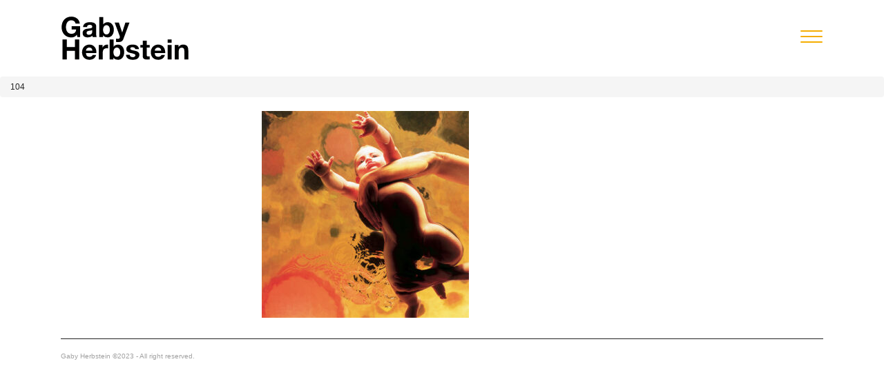

--- FILE ---
content_type: text/html; charset=UTF-8
request_url: https://www.gabyherbstein.com/publications/gaby-herbstein-fundacion-huesped-ninos/104-2/
body_size: 7321
content:
<!doctype html>
<html lang="en">
  <head>
    <!-- Required meta tags -->
    <meta charset="utf-8">
    <meta http-equiv="X-UA-Compatible" content="IE=edge">
    <meta name="viewport" content="width=device-width, initial-scale=1, minimum-scale=1, maximum-scale=1" />
    <meta name="author" content="Gaby Herbstein">
    <link rel="shortcut icon" href="https://www.gabyherbstein.com/wp-content/themes/photography/favicon-gh.jpg" type="image/x-icon">


    <link rel="stylesheet" href="https://stackpath.bootstrapcdn.com/bootstrap/3.4.1/css/bootstrap.min.css">
    <link href="https://cdnjs.cloudflare.com/ajax/libs/animate.css/4.0.0/animate.min.css" rel="stylesheet">
    <!--link rel="stylesheet" href="https://use.fontawesome.com/releases/v5.7.2/css/all.css"-->
	<link href="https://www.gabyherbstein.com/wp-content/themes/photography/fonts/fontawesome-free-5.15.4-web/css/all.css" rel="stylesheet">
    <link rel="stylesheet" href="https://cdnjs.cloudflare.com/ajax/libs/OwlCarousel2/2.3.4/assets/owl.carousel.min.css">
    <link rel="stylesheet" href="https://cdnjs.cloudflare.com/ajax/libs/OwlCarousel2/2.3.4/assets/owl.theme.default.min.css">
    <link rel="stylesheet" href="https://www.gabyherbstein.com/wp-content/themes/photography/css/vegas.css">

    <link rel="stylesheet" href="https://www.gabyherbstein.com/wp-content/themes/photography/style.css" type="text/css" media="screen" />

    <link rel="stylesheet" href="https://www.gabyherbstein.com/wp-content/themes/photography/css/lightbox.css" type="text/css" media="screen" />
    <link rel="stylesheet" href="https://www.gabyherbstein.com/wp-content/themes/photography/css/items.css" type="text/css" media="screen" />

    <title>
      104  @  Gaby Herbstein  </title>
  <meta name='robots' content='max-image-preview:large' />
	<style>img:is([sizes="auto" i], [sizes^="auto," i]) { contain-intrinsic-size: 3000px 1500px }</style>
	<link rel="alternate" type="application/rss+xml" title="Gaby Herbstein &raquo; Comentario 104 del feed" href="https://www.gabyherbstein.com/publications/gaby-herbstein-fundacion-huesped-ninos/104-2/feed/" />
<script type="text/javascript">
/* <![CDATA[ */
window._wpemojiSettings = {"baseUrl":"https:\/\/s.w.org\/images\/core\/emoji\/16.0.1\/72x72\/","ext":".png","svgUrl":"https:\/\/s.w.org\/images\/core\/emoji\/16.0.1\/svg\/","svgExt":".svg","source":{"concatemoji":"https:\/\/www.gabyherbstein.com\/wp-includes\/js\/wp-emoji-release.min.js?ver=6.8.3"}};
/*! This file is auto-generated */
!function(s,n){var o,i,e;function c(e){try{var t={supportTests:e,timestamp:(new Date).valueOf()};sessionStorage.setItem(o,JSON.stringify(t))}catch(e){}}function p(e,t,n){e.clearRect(0,0,e.canvas.width,e.canvas.height),e.fillText(t,0,0);var t=new Uint32Array(e.getImageData(0,0,e.canvas.width,e.canvas.height).data),a=(e.clearRect(0,0,e.canvas.width,e.canvas.height),e.fillText(n,0,0),new Uint32Array(e.getImageData(0,0,e.canvas.width,e.canvas.height).data));return t.every(function(e,t){return e===a[t]})}function u(e,t){e.clearRect(0,0,e.canvas.width,e.canvas.height),e.fillText(t,0,0);for(var n=e.getImageData(16,16,1,1),a=0;a<n.data.length;a++)if(0!==n.data[a])return!1;return!0}function f(e,t,n,a){switch(t){case"flag":return n(e,"\ud83c\udff3\ufe0f\u200d\u26a7\ufe0f","\ud83c\udff3\ufe0f\u200b\u26a7\ufe0f")?!1:!n(e,"\ud83c\udde8\ud83c\uddf6","\ud83c\udde8\u200b\ud83c\uddf6")&&!n(e,"\ud83c\udff4\udb40\udc67\udb40\udc62\udb40\udc65\udb40\udc6e\udb40\udc67\udb40\udc7f","\ud83c\udff4\u200b\udb40\udc67\u200b\udb40\udc62\u200b\udb40\udc65\u200b\udb40\udc6e\u200b\udb40\udc67\u200b\udb40\udc7f");case"emoji":return!a(e,"\ud83e\udedf")}return!1}function g(e,t,n,a){var r="undefined"!=typeof WorkerGlobalScope&&self instanceof WorkerGlobalScope?new OffscreenCanvas(300,150):s.createElement("canvas"),o=r.getContext("2d",{willReadFrequently:!0}),i=(o.textBaseline="top",o.font="600 32px Arial",{});return e.forEach(function(e){i[e]=t(o,e,n,a)}),i}function t(e){var t=s.createElement("script");t.src=e,t.defer=!0,s.head.appendChild(t)}"undefined"!=typeof Promise&&(o="wpEmojiSettingsSupports",i=["flag","emoji"],n.supports={everything:!0,everythingExceptFlag:!0},e=new Promise(function(e){s.addEventListener("DOMContentLoaded",e,{once:!0})}),new Promise(function(t){var n=function(){try{var e=JSON.parse(sessionStorage.getItem(o));if("object"==typeof e&&"number"==typeof e.timestamp&&(new Date).valueOf()<e.timestamp+604800&&"object"==typeof e.supportTests)return e.supportTests}catch(e){}return null}();if(!n){if("undefined"!=typeof Worker&&"undefined"!=typeof OffscreenCanvas&&"undefined"!=typeof URL&&URL.createObjectURL&&"undefined"!=typeof Blob)try{var e="postMessage("+g.toString()+"("+[JSON.stringify(i),f.toString(),p.toString(),u.toString()].join(",")+"));",a=new Blob([e],{type:"text/javascript"}),r=new Worker(URL.createObjectURL(a),{name:"wpTestEmojiSupports"});return void(r.onmessage=function(e){c(n=e.data),r.terminate(),t(n)})}catch(e){}c(n=g(i,f,p,u))}t(n)}).then(function(e){for(var t in e)n.supports[t]=e[t],n.supports.everything=n.supports.everything&&n.supports[t],"flag"!==t&&(n.supports.everythingExceptFlag=n.supports.everythingExceptFlag&&n.supports[t]);n.supports.everythingExceptFlag=n.supports.everythingExceptFlag&&!n.supports.flag,n.DOMReady=!1,n.readyCallback=function(){n.DOMReady=!0}}).then(function(){return e}).then(function(){var e;n.supports.everything||(n.readyCallback(),(e=n.source||{}).concatemoji?t(e.concatemoji):e.wpemoji&&e.twemoji&&(t(e.twemoji),t(e.wpemoji)))}))}((window,document),window._wpemojiSettings);
/* ]]> */
</script>
<style id='wp-emoji-styles-inline-css' type='text/css'>

	img.wp-smiley, img.emoji {
		display: inline !important;
		border: none !important;
		box-shadow: none !important;
		height: 1em !important;
		width: 1em !important;
		margin: 0 0.07em !important;
		vertical-align: -0.1em !important;
		background: none !important;
		padding: 0 !important;
	}
</style>
<link rel='stylesheet' id='wp-block-library-css' href='https://www.gabyherbstein.com/wp-includes/css/dist/block-library/style.min.css?ver=6.8.3' type='text/css' media='all' />
<style id='classic-theme-styles-inline-css' type='text/css'>
/*! This file is auto-generated */
.wp-block-button__link{color:#fff;background-color:#32373c;border-radius:9999px;box-shadow:none;text-decoration:none;padding:calc(.667em + 2px) calc(1.333em + 2px);font-size:1.125em}.wp-block-file__button{background:#32373c;color:#fff;text-decoration:none}
</style>
<style id='global-styles-inline-css' type='text/css'>
:root{--wp--preset--aspect-ratio--square: 1;--wp--preset--aspect-ratio--4-3: 4/3;--wp--preset--aspect-ratio--3-4: 3/4;--wp--preset--aspect-ratio--3-2: 3/2;--wp--preset--aspect-ratio--2-3: 2/3;--wp--preset--aspect-ratio--16-9: 16/9;--wp--preset--aspect-ratio--9-16: 9/16;--wp--preset--color--black: #000000;--wp--preset--color--cyan-bluish-gray: #abb8c3;--wp--preset--color--white: #ffffff;--wp--preset--color--pale-pink: #f78da7;--wp--preset--color--vivid-red: #cf2e2e;--wp--preset--color--luminous-vivid-orange: #ff6900;--wp--preset--color--luminous-vivid-amber: #fcb900;--wp--preset--color--light-green-cyan: #7bdcb5;--wp--preset--color--vivid-green-cyan: #00d084;--wp--preset--color--pale-cyan-blue: #8ed1fc;--wp--preset--color--vivid-cyan-blue: #0693e3;--wp--preset--color--vivid-purple: #9b51e0;--wp--preset--gradient--vivid-cyan-blue-to-vivid-purple: linear-gradient(135deg,rgba(6,147,227,1) 0%,rgb(155,81,224) 100%);--wp--preset--gradient--light-green-cyan-to-vivid-green-cyan: linear-gradient(135deg,rgb(122,220,180) 0%,rgb(0,208,130) 100%);--wp--preset--gradient--luminous-vivid-amber-to-luminous-vivid-orange: linear-gradient(135deg,rgba(252,185,0,1) 0%,rgba(255,105,0,1) 100%);--wp--preset--gradient--luminous-vivid-orange-to-vivid-red: linear-gradient(135deg,rgba(255,105,0,1) 0%,rgb(207,46,46) 100%);--wp--preset--gradient--very-light-gray-to-cyan-bluish-gray: linear-gradient(135deg,rgb(238,238,238) 0%,rgb(169,184,195) 100%);--wp--preset--gradient--cool-to-warm-spectrum: linear-gradient(135deg,rgb(74,234,220) 0%,rgb(151,120,209) 20%,rgb(207,42,186) 40%,rgb(238,44,130) 60%,rgb(251,105,98) 80%,rgb(254,248,76) 100%);--wp--preset--gradient--blush-light-purple: linear-gradient(135deg,rgb(255,206,236) 0%,rgb(152,150,240) 100%);--wp--preset--gradient--blush-bordeaux: linear-gradient(135deg,rgb(254,205,165) 0%,rgb(254,45,45) 50%,rgb(107,0,62) 100%);--wp--preset--gradient--luminous-dusk: linear-gradient(135deg,rgb(255,203,112) 0%,rgb(199,81,192) 50%,rgb(65,88,208) 100%);--wp--preset--gradient--pale-ocean: linear-gradient(135deg,rgb(255,245,203) 0%,rgb(182,227,212) 50%,rgb(51,167,181) 100%);--wp--preset--gradient--electric-grass: linear-gradient(135deg,rgb(202,248,128) 0%,rgb(113,206,126) 100%);--wp--preset--gradient--midnight: linear-gradient(135deg,rgb(2,3,129) 0%,rgb(40,116,252) 100%);--wp--preset--font-size--small: 13px;--wp--preset--font-size--medium: 20px;--wp--preset--font-size--large: 36px;--wp--preset--font-size--x-large: 42px;--wp--preset--spacing--20: 0.44rem;--wp--preset--spacing--30: 0.67rem;--wp--preset--spacing--40: 1rem;--wp--preset--spacing--50: 1.5rem;--wp--preset--spacing--60: 2.25rem;--wp--preset--spacing--70: 3.38rem;--wp--preset--spacing--80: 5.06rem;--wp--preset--shadow--natural: 6px 6px 9px rgba(0, 0, 0, 0.2);--wp--preset--shadow--deep: 12px 12px 50px rgba(0, 0, 0, 0.4);--wp--preset--shadow--sharp: 6px 6px 0px rgba(0, 0, 0, 0.2);--wp--preset--shadow--outlined: 6px 6px 0px -3px rgba(255, 255, 255, 1), 6px 6px rgba(0, 0, 0, 1);--wp--preset--shadow--crisp: 6px 6px 0px rgba(0, 0, 0, 1);}:where(.is-layout-flex){gap: 0.5em;}:where(.is-layout-grid){gap: 0.5em;}body .is-layout-flex{display: flex;}.is-layout-flex{flex-wrap: wrap;align-items: center;}.is-layout-flex > :is(*, div){margin: 0;}body .is-layout-grid{display: grid;}.is-layout-grid > :is(*, div){margin: 0;}:where(.wp-block-columns.is-layout-flex){gap: 2em;}:where(.wp-block-columns.is-layout-grid){gap: 2em;}:where(.wp-block-post-template.is-layout-flex){gap: 1.25em;}:where(.wp-block-post-template.is-layout-grid){gap: 1.25em;}.has-black-color{color: var(--wp--preset--color--black) !important;}.has-cyan-bluish-gray-color{color: var(--wp--preset--color--cyan-bluish-gray) !important;}.has-white-color{color: var(--wp--preset--color--white) !important;}.has-pale-pink-color{color: var(--wp--preset--color--pale-pink) !important;}.has-vivid-red-color{color: var(--wp--preset--color--vivid-red) !important;}.has-luminous-vivid-orange-color{color: var(--wp--preset--color--luminous-vivid-orange) !important;}.has-luminous-vivid-amber-color{color: var(--wp--preset--color--luminous-vivid-amber) !important;}.has-light-green-cyan-color{color: var(--wp--preset--color--light-green-cyan) !important;}.has-vivid-green-cyan-color{color: var(--wp--preset--color--vivid-green-cyan) !important;}.has-pale-cyan-blue-color{color: var(--wp--preset--color--pale-cyan-blue) !important;}.has-vivid-cyan-blue-color{color: var(--wp--preset--color--vivid-cyan-blue) !important;}.has-vivid-purple-color{color: var(--wp--preset--color--vivid-purple) !important;}.has-black-background-color{background-color: var(--wp--preset--color--black) !important;}.has-cyan-bluish-gray-background-color{background-color: var(--wp--preset--color--cyan-bluish-gray) !important;}.has-white-background-color{background-color: var(--wp--preset--color--white) !important;}.has-pale-pink-background-color{background-color: var(--wp--preset--color--pale-pink) !important;}.has-vivid-red-background-color{background-color: var(--wp--preset--color--vivid-red) !important;}.has-luminous-vivid-orange-background-color{background-color: var(--wp--preset--color--luminous-vivid-orange) !important;}.has-luminous-vivid-amber-background-color{background-color: var(--wp--preset--color--luminous-vivid-amber) !important;}.has-light-green-cyan-background-color{background-color: var(--wp--preset--color--light-green-cyan) !important;}.has-vivid-green-cyan-background-color{background-color: var(--wp--preset--color--vivid-green-cyan) !important;}.has-pale-cyan-blue-background-color{background-color: var(--wp--preset--color--pale-cyan-blue) !important;}.has-vivid-cyan-blue-background-color{background-color: var(--wp--preset--color--vivid-cyan-blue) !important;}.has-vivid-purple-background-color{background-color: var(--wp--preset--color--vivid-purple) !important;}.has-black-border-color{border-color: var(--wp--preset--color--black) !important;}.has-cyan-bluish-gray-border-color{border-color: var(--wp--preset--color--cyan-bluish-gray) !important;}.has-white-border-color{border-color: var(--wp--preset--color--white) !important;}.has-pale-pink-border-color{border-color: var(--wp--preset--color--pale-pink) !important;}.has-vivid-red-border-color{border-color: var(--wp--preset--color--vivid-red) !important;}.has-luminous-vivid-orange-border-color{border-color: var(--wp--preset--color--luminous-vivid-orange) !important;}.has-luminous-vivid-amber-border-color{border-color: var(--wp--preset--color--luminous-vivid-amber) !important;}.has-light-green-cyan-border-color{border-color: var(--wp--preset--color--light-green-cyan) !important;}.has-vivid-green-cyan-border-color{border-color: var(--wp--preset--color--vivid-green-cyan) !important;}.has-pale-cyan-blue-border-color{border-color: var(--wp--preset--color--pale-cyan-blue) !important;}.has-vivid-cyan-blue-border-color{border-color: var(--wp--preset--color--vivid-cyan-blue) !important;}.has-vivid-purple-border-color{border-color: var(--wp--preset--color--vivid-purple) !important;}.has-vivid-cyan-blue-to-vivid-purple-gradient-background{background: var(--wp--preset--gradient--vivid-cyan-blue-to-vivid-purple) !important;}.has-light-green-cyan-to-vivid-green-cyan-gradient-background{background: var(--wp--preset--gradient--light-green-cyan-to-vivid-green-cyan) !important;}.has-luminous-vivid-amber-to-luminous-vivid-orange-gradient-background{background: var(--wp--preset--gradient--luminous-vivid-amber-to-luminous-vivid-orange) !important;}.has-luminous-vivid-orange-to-vivid-red-gradient-background{background: var(--wp--preset--gradient--luminous-vivid-orange-to-vivid-red) !important;}.has-very-light-gray-to-cyan-bluish-gray-gradient-background{background: var(--wp--preset--gradient--very-light-gray-to-cyan-bluish-gray) !important;}.has-cool-to-warm-spectrum-gradient-background{background: var(--wp--preset--gradient--cool-to-warm-spectrum) !important;}.has-blush-light-purple-gradient-background{background: var(--wp--preset--gradient--blush-light-purple) !important;}.has-blush-bordeaux-gradient-background{background: var(--wp--preset--gradient--blush-bordeaux) !important;}.has-luminous-dusk-gradient-background{background: var(--wp--preset--gradient--luminous-dusk) !important;}.has-pale-ocean-gradient-background{background: var(--wp--preset--gradient--pale-ocean) !important;}.has-electric-grass-gradient-background{background: var(--wp--preset--gradient--electric-grass) !important;}.has-midnight-gradient-background{background: var(--wp--preset--gradient--midnight) !important;}.has-small-font-size{font-size: var(--wp--preset--font-size--small) !important;}.has-medium-font-size{font-size: var(--wp--preset--font-size--medium) !important;}.has-large-font-size{font-size: var(--wp--preset--font-size--large) !important;}.has-x-large-font-size{font-size: var(--wp--preset--font-size--x-large) !important;}
:where(.wp-block-post-template.is-layout-flex){gap: 1.25em;}:where(.wp-block-post-template.is-layout-grid){gap: 1.25em;}
:where(.wp-block-columns.is-layout-flex){gap: 2em;}:where(.wp-block-columns.is-layout-grid){gap: 2em;}
:root :where(.wp-block-pullquote){font-size: 1.5em;line-height: 1.6;}
</style>
<link rel='stylesheet' id='contact-form-7-css' href='https://www.gabyherbstein.com/wp-content/plugins/contact-form-7/includes/css/styles.css?ver=6.1.4' type='text/css' media='all' />
<link rel="https://api.w.org/" href="https://www.gabyherbstein.com/wp-json/" /><link rel="alternate" title="JSON" type="application/json" href="https://www.gabyherbstein.com/wp-json/wp/v2/media/3072" /><link rel="EditURI" type="application/rsd+xml" title="RSD" href="https://www.gabyherbstein.com/xmlrpc.php?rsd" />
<meta name="generator" content="WordPress 6.8.3" />
<link rel='shortlink' href='https://www.gabyherbstein.com/?p=3072' />
<link rel="alternate" title="oEmbed (JSON)" type="application/json+oembed" href="https://www.gabyherbstein.com/wp-json/oembed/1.0/embed?url=https%3A%2F%2Fwww.gabyherbstein.com%2Fpublications%2Fgaby-herbstein-fundacion-huesped-ninos%2F104-2%2F" />
<link rel="alternate" title="oEmbed (XML)" type="text/xml+oembed" href="https://www.gabyherbstein.com/wp-json/oembed/1.0/embed?url=https%3A%2F%2Fwww.gabyherbstein.com%2Fpublications%2Fgaby-herbstein-fundacion-huesped-ninos%2F104-2%2F&#038;format=xml" />
</head>

<body class="attachment wp-singular attachment-template-default single single-attachment postid-3072 attachmentid-3072 attachment-jpeg wp-theme-photography">

	<div id="loadingMask" style="width: 100%; height: 100%; position: fixed; background: #fff; color: #fff; display:none;">Loading...</div>

	<div id="site" class="container-fluid p0">
	
	<header>
		<div class="logo">
		  <a class="animate__animated animate__fadeIn navbar-brand navbar-left sf" href="https://www.gabyherbstein.com" title="Gaby Herbstein">
			<img src="https://www.gabyherbstein.com/wp-content/themes/photography/img/logo.svg" alt="" class=""/>		  </a>
		</div>
		<div class="navbar">
			  <div class="container-fluid nav-container">
				<nav>			
				<input class="checkbox" type="checkbox" name="" id="" /><div class="hamburger-lines"><span class="line line1"></span><span class="line line2"></span><span class="line line3"></span></div>
				
				<ul id="menu-principal" class="menu-items"><li id="menu-item-33" class="btn-art-projects menu-item menu-item-type-post_type menu-item-object-page menu-item-33"><a title="Art Projects" href="https://www.gabyherbstein.com/art-projects/">Art Projects</a></li>
<li id="menu-item-88" class="btn-commissions menu-item menu-item-type-post_type menu-item-object-page menu-item-88"><a title="Commissions" href="https://www.gabyherbstein.com/commissions/">Commissions</a></li>
<li id="menu-item-91" class="btn-journeys menu-item menu-item-type-post_type menu-item-object-page menu-item-91"><a title="Journeys" href="https://www.gabyherbstein.com/journeys/">Journeys</a></li>
<li id="menu-item-94" class="btn-portraits menu-item menu-item-type-post_type menu-item-object-page menu-item-94"><a title="Portraits" href="https://www.gabyherbstein.com/portraits/">Portraits</a></li>
<li id="menu-item-96" class="btn-publications menu-item menu-item-type-post_type menu-item-object-page menu-item-96"><a title="Publications" href="https://www.gabyherbstein.com/publications/">Publications</a></li>
<li id="menu-item-90" class="btn-exhibitions menu-item menu-item-type-post_type menu-item-object-page menu-item-90"><a title="Exhibitions" href="https://www.gabyherbstein.com/exhibitions/">Exhibitions</a></li>
<li id="menu-item-97" class="btn-talks menu-item menu-item-type-post_type menu-item-object-page menu-item-97"><a title="Talks &amp; Workshops" href="https://www.gabyherbstein.com/talks-workshops/">Talks &amp; Workshops</a></li>
<li id="menu-item-4888" class="hidden menu-item menu-item-type-custom menu-item-object-custom menu-item-4888"><a title="Gallery" target="_blank" href="http://ghgallery.gabyherbstein.com">Gallery</a></li>
<li id="menu-item-92" class="btn-news menu-item menu-item-type-post_type menu-item-object-page menu-item-92"><a title="News" href="https://www.gabyherbstein.com/news/">News</a></li>
<li id="menu-item-86" class="btn-bio menu-item menu-item-type-post_type menu-item-object-page menu-item-86"><a title="Bio" href="https://www.gabyherbstein.com/bio/">Bio</a></li>
<li id="menu-item-688" class="btn-press menu-item menu-item-type-custom menu-item-object-custom menu-item-688"><a title="Press" target="_blank" href="https://gabyherbsteinpress.wordpress.com/">Press</a></li>
<li id="menu-item-89" class="btn-contact menu-item menu-item-type-post_type menu-item-object-page menu-item-89"><a title="Contact" href="https://www.gabyherbstein.com/contact/">Contact</a></li>
<li id="menu-item-689" class="btn-bubble menu-item menu-item-type-custom menu-item-object-custom menu-item-689"><a title="Bubble Studios" target="_blank" href="https://bubblestudios.com.ar/">Bubble Studios</a></li>
<li id="menu-item-4876" class="btn-follow menu-item menu-item-type-custom menu-item-object-custom menu-item-has-children menu-item-4876 dropdown"><a title="Follow us" href="#" data-toggle="dropdown" class="dropdown-toggle" aria-haspopup="true">Follow us <span class="caret"></span></a>
<ul role="menu" class=" dropdown-menu">
	<li id="menu-item-4887" class="col-xs-6 m10 fab fa-facebook-f fa-2x menu-item menu-item-type-custom menu-item-object-custom menu-item-4887"><a title="Facebook" target="_blank" href="http://facebook.com/pages/Gaby-Herbstein/45423243023">Facebook</a></li>
	<li id="menu-item-4886" class="col-xs-6 m10 fab fa-instagram fa-2x menu-item menu-item-type-custom menu-item-object-custom menu-item-4886"><a title="Instagram" target="_blank" href="http://instagram.com/gabyherbstein">Instagram</a></li>
	<li id="menu-item-4879" class="col-xs-6 fab fa-wordpress fa-2x m10 menu-item menu-item-type-custom menu-item-object-custom menu-item-4879"><a title="WordPress" target="_blank" href="http://gabyherbsteinpress.wordpress.com/">WordPress</a></li>
	<li id="menu-item-4880" class="col-xs-6 fab fa-vimeo fa-2x m10 menu-item menu-item-type-custom menu-item-object-custom menu-item-4880"><a title="Vimeo" target="_blank" href="http://vimeo.com/gabyherbstein">Vimeo</a></li>
	<li id="menu-item-4881" class="col-xs-6 fab fa-pinterest fa-2x m10 menu-item menu-item-type-custom menu-item-object-custom menu-item-4881"><a title="Pinterest" target="_blank" href="http://pinterest.com/gabyherbstein">Pinterest</a></li>
	<li id="menu-item-4882" class="col-xs-6 fab fa-flickr fa-2x m10 menu-item menu-item-type-custom menu-item-object-custom menu-item-4882"><a title="Flickr" target="_blank" href="http://flickr.com/photos/gabyherbstein/">Flickr</a></li>
	<li id="menu-item-4883" class="col-xs-6 fab fa-twitter fa-2x m10 menu-item menu-item-type-custom menu-item-object-custom menu-item-4883"><a title="Twitter" target="_blank" href="http://twitter.com/Gaby_Herbstein">Twitter</a></li>
	<li id="menu-item-4884" class="col-xs-6 fab fa-behance fa-2x m10 menu-item menu-item-type-custom menu-item-object-custom menu-item-4884"><a title="Behance" target="_blank" href="http://behance.net/gabyherbstein">Behance</a></li>
</ul>
</li>
</ul>			  
				</nav>
			</div>
		</div>
</header>

<div class="breadcrumb">
  <div class="taxonomy">

	</div>
  <div class="nombre">104</div>
</div>


<section id="post-3072" class="container-fluid">
	


		<div class="col-md-offset-3 col-md-6">
			<p class="attachment"><a href='https://www.gabyherbstein.com/wp-content/uploads/2023/03/104-1.jpg'><img fetchpriority="high" decoding="async" width="300" height="300" src="https://www.gabyherbstein.com/wp-content/uploads/2023/03/104-1-300x300.jpg" class="attachment-medium size-medium" alt="" srcset="https://www.gabyherbstein.com/wp-content/uploads/2023/03/104-1-300x300.jpg 300w, https://www.gabyherbstein.com/wp-content/uploads/2023/03/104-1-1024x1022.jpg 1024w, https://www.gabyherbstein.com/wp-content/uploads/2023/03/104-1-150x150.jpg 150w, https://www.gabyherbstein.com/wp-content/uploads/2023/03/104-1-768x766.jpg 768w, https://www.gabyherbstein.com/wp-content/uploads/2023/03/104-1-75x75.jpg 75w, https://www.gabyherbstein.com/wp-content/uploads/2023/03/104-1.jpg 1500w" sizes="(max-width: 300px) 100vw, 300px" /></a></p>
    </div>

  	</section>



<section class="container-fluid footer animate__animated animate__fadeInUp" id="footer">
      <div class="col-xs-12 pl0">Gaby Herbstein ©2023 - All right reserved.</div>
      <div class="col-xs-0 pr0 none"><!-- Powered by <a href="https://visualko.com" title="" target="_blank">Visual Knock Out</a> --></div>
</section>

</div> <!-- #site -->

<script src="https://code.jquery.com/jquery-1.12.4.min.js"></script>
<script src="https://stackpath.bootstrapcdn.com/bootstrap/3.4.1/js/bootstrap.min.js"></script>
<script src="https://cdnjs.cloudflare.com/ajax/libs/graingert-wow/1.2.2/wow.min.js"></script>
<script src="https://cdnjs.cloudflare.com/ajax/libs/vegas/2.5.1/vegas.js"></script>
<script src="https://cdnjs.cloudflare.com/ajax/libs/OwlCarousel2/2.3.4/owl.carousel.min.js"></script>
<script src="https://www.gabyherbstein.com/wp-content/themes/photography/js/lightbox.js"></script>
<script type="text/javascript">new WOW().init();</script>

<script>
	$(document).ready(function(){

        $("#grid_gallery").hide();
        $(".info").hide();
        //$("#footer").hide();

        $("#fold").click(function () {
			$("#grid_gallery").toggle();
			// $("#footer").hide();
			$(".info").hide();
			$(".my-controls-btns").hide();
			$("#slider_gallery").toggle();
            $("#fold_p2").toggle();
			$("#fold_p").fadeOut(function () {
				$("#fold_p").text(($("#fold_p").text() == 'VIEW ALL') ? '' : 'VIEW ALL').fadeIn();
			})
		});

        $("#fold_p2").click(function () {
			$(".info").toggle();
			//  $("#footer").toggle();
			$("#fold_p2").fadeOut(function () {
				$("#fold_p2").text(($("#fold_p2").text() == '+ info') ? '- info' : '+ info').fadeIn();
			})
        });
				

        var owl = $("#slider_gallery");
		var items = owl.find('.owl-item:not(.cloned)');
		var totalSlides = items.length;

		owl.owlCarousel({
			loop:false,
			rewind: true,
			margin:0,
			nav:true,
			dots: false,
			autoplay:false,
			autoplayTimeout:6000,
			animateOut: 'animate__fadeOut',
			animateIn: 'animate__fadeIn',
			responsive:{
			  0:{
				items:1
			  },
			  600:{
				items:1
			  },
			  1000:{
				items:1
			  }
			},
			onInitialized: function() {
			  var items = owl.find('.owl-item:not(.cloned)');
			  totalSlides = items.length;
			  $(".numero").html("1/" + totalSlides);
			  console.log('Total slides:', totalSlides);
			},
			onChanged: function(event) {
			  var actual = event.item.index + 1;
			  if (actual <= totalSlides) {
				$(".numero").html(actual + "/" + totalSlides);
			  }
			},
		});

		document.getElementById('next-slide').addEventListener('click', function(){
		   $('#slider_gallery').trigger('next.owl.carousel');
		});

		document.getElementById('prev-slide').addEventListener('click', function(){
		   $('#slider_gallery').trigger('prev.owl.carousel');
		});

		// Set up click event for grid images
		$('#grid_gallery a').click(function(e) {

			e.preventDefault();

			// Get the index of the clicked image
			var index = $(this).data('index');

			// Move the carousel to the clicked image
			$('#slider_gallery').trigger('to.owl.carousel', index);

			$("#grid_gallery").hide();
			// $("#footer").hide();
			$("#slider_gallery").show();
			$("#fold_p2").show();
			$(".my-controls-btns").show();

			$("#fold_p").fadeOut(function () {
				$("#fold_p").text(($("#fold_p").text() == 'VIEW ALL') ? 'HIDE' : 'VIEW ALL').fadeIn();
				// $("#footer").hide();
			})
		});

		$('ul#grid_gallery').each(function(){

			// Cache the highest
			var highestBox = 0;

			// Select and loop the elements you want to equalise
			$('ul#grid_gallery li', this).each(function(){

				// If this box is higher than the cached highest then store it
				if($(this).height() > highestBox) {
					highestBox = $(this).height();
				}
			});

			// Set the height of all those children to whichever was highest
			$('ul#grid_gallery li',this).height(highestBox);

		});
	})

	/*///////////////*           woocommerce twerk           */////////////////

	//At the bottom of your jQuery code, put this:
    $('#loadingMask').fadeOut();

    if( $('body').hasClass('single-art_projects') === true ){
		$('.btn-art-projects').addClass('active');
    }
    if( $('body').hasClass('single-commissions') === true ){
        $('.btn-commissions').addClass('active');
    }
    if( $('body').hasClass('single-journeys') === true ){
        $('.btn-journeys').addClass('active');
    }
    if( $('body').hasClass('single-portraits') === true ){
        $('.btn-portraits').addClass('active');
    }
    if( $('body').hasClass('single-publications') === true ){
        $('.btn-publications').addClass('active');
    }
    if( $('body').hasClass('single-exhibitions') === true ){
        $('.btn-exhibitions').addClass('active');
    }
    if( $('body').hasClass('single-talksworkshops') === true ){
        $('.btn-talks').addClass('active');
    }
    if( $('body').hasClass('single-news') === true ){
        $('.btn-news').addClass('active');
    }

	function view_info(){

		if($(".expand").is(':visible')){
			$(".expand").slideUp('slow');
			$(".info-container .plus-info span").html("+");
		} else {
			$(".expand").show();
			$("html, body").animate({ scrollTop: $('body').height() }, 3000,function(){
				$(".info-container .plus-info span").html("-");
			});
		}
	}

 </script>

 <script type="speculationrules">
{"prefetch":[{"source":"document","where":{"and":[{"href_matches":"\/*"},{"not":{"href_matches":["\/wp-*.php","\/wp-admin\/*","\/wp-content\/uploads\/*","\/wp-content\/*","\/wp-content\/plugins\/*","\/wp-content\/themes\/photography\/*","\/*\\?(.+)"]}},{"not":{"selector_matches":"a[rel~=\"nofollow\"]"}},{"not":{"selector_matches":".no-prefetch, .no-prefetch a"}}]},"eagerness":"conservative"}]}
</script>
<script type="text/javascript" src="https://www.gabyherbstein.com/wp-includes/js/dist/hooks.min.js?ver=4d63a3d491d11ffd8ac6" id="wp-hooks-js"></script>
<script type="text/javascript" src="https://www.gabyherbstein.com/wp-includes/js/dist/i18n.min.js?ver=5e580eb46a90c2b997e6" id="wp-i18n-js"></script>
<script type="text/javascript" id="wp-i18n-js-after">
/* <![CDATA[ */
wp.i18n.setLocaleData( { 'text direction\u0004ltr': [ 'ltr' ] } );
/* ]]> */
</script>
<script type="text/javascript" src="https://www.gabyherbstein.com/wp-content/plugins/contact-form-7/includes/swv/js/index.js?ver=6.1.4" id="swv-js"></script>
<script type="text/javascript" id="contact-form-7-js-translations">
/* <![CDATA[ */
( function( domain, translations ) {
	var localeData = translations.locale_data[ domain ] || translations.locale_data.messages;
	localeData[""].domain = domain;
	wp.i18n.setLocaleData( localeData, domain );
} )( "contact-form-7", {"translation-revision-date":"2025-09-30 06:27:56+0000","generator":"GlotPress\/4.0.1","domain":"messages","locale_data":{"messages":{"":{"domain":"messages","plural-forms":"nplurals=2; plural=n != 1;","lang":"es"},"This contact form is placed in the wrong place.":["Este formulario de contacto est\u00e1 situado en el lugar incorrecto."],"Error:":["Error:"]}},"comment":{"reference":"includes\/js\/index.js"}} );
/* ]]> */
</script>
<script type="text/javascript" id="contact-form-7-js-before">
/* <![CDATA[ */
var wpcf7 = {
    "api": {
        "root": "https:\/\/www.gabyherbstein.com\/wp-json\/",
        "namespace": "contact-form-7\/v1"
    }
};
/* ]]> */
</script>
<script type="text/javascript" src="https://www.gabyherbstein.com/wp-content/plugins/contact-form-7/includes/js/index.js?ver=6.1.4" id="contact-form-7-js"></script>

 </body>
</html>


--- FILE ---
content_type: text/css
request_url: https://www.gabyherbstein.com/wp-content/themes/photography/style.css
body_size: 5563
content:
/*

	Theme Name: Photography
	Theme URL: http://www.visualko.com/
	Description: Sitio web para fotografos.
	Author: Ernesto Schulz
	Author URI: http://www.visualko.com/
	Version: 1.0

*/

/*@import url('https://fonts.googleapis.com/css2?family=Lato:wght@100;300;400;900&display=swap');*/

@import url('https://fonts.googleapis.com/css2?family=Assistant:wght@200;400;800&display=swap');

:root{
  --negro:#000;
  --blanco:#fff;
  --claro:#f5f5f5;
  --oscuro:#222;
  --gris:#6f6f6f;
  --naranja:#f5ad00;

  --textoClaro:#eeedef;
  --textoGris:#6f6f6f;
  --textoOscuro:#222;
  --textoBlanco:#fff;

  --principal:#49206e;
  --secundario:#583c74;
  --tercero:#;
  --cuarto:#343434;
  --quinto:#2B2B2B;
}

/*
h2.titulo{
  color:var(--secundario);
  background:var(--quinto);
  text-shadow: 10px 10px 5px var(--cuarto);
}
*/

html, body {
	position: relative;
	height: 100%;
}
body {
  font-family: Arial;
  font-size: 12px;
  line-height: 14px;
  color:var(--oscuro);
  background: var(--blanco);
  padding:0px;
  margin: 0px;
}

body header {
	position: relative;
	height: 111px;
	margin: 0 0 0 88px;
}

.gallery{
  display: none !important;
}
ul#slider_gallery, ul#grid_gallery{
  margin: 0;
  padding: 0;
  list-style: none;
}
ul#slider_gallery{
  margin-bottom: 0px;
  position:relative;
}

li.slider-list-img{
  height:80vh
}
li.slider-list-img .contenedor-img{
  position: absolute;
  top: 50%;
  transform: translateY(-50%);
  width: 100%;
}

li.slider-list-img img{
  max-width: 100%;
  object-fit: cover;
}

.caption{
  position:absolute;
  bottom:0;
  right:0;
  width:auto;
  height:auto;
  color:#000;
  background: #fff;
  padding:5px;
  display: none;
}
.owl-nav {
	display: none;
  /*position:absolute;
  top:50%;
  width: 100%;
  margin-top: -32px !important;*/
}
/*.owl-theme .owl-nav [class*="owl-"] {
	opacity: 0.7;
}
.owl-theme .owl-nav [class*="owl-"]:hover {
	background: none;
	opacity: 1;
	color: transparent;
}
.owl-nav .owl-prev{
  position: absolute;
  left:-30px;
}
.owl-prev span, .owl-next span{
  font-size: 0px;
  color:transparent;
  width: 88px;
  height: 65px;
  display: inline-block;
  background: transparent url(img/grafica/flecha-right.png) center center no-repeat;
}
.owl-prev span {
	background: transparent url(img/grafica/flecha-left.png) center center no-repeat;
}
.owl-carousel .owl-nav button.owl-next:hover{
  color:#f5f5f5;
  background-color:none;
}
.owl-nav .owl-next{
  position: absolute;
  right:-30px;
}*/

.my-controls-btns {
  position: absolute;
  top: 50%;
  color: black;
  height: 65px;
  width: 20px;
}
#prev-slide,
#next-slide {
  left: 0px;
  font-size: 0px;
  color:transparent;
  width: 88px;
  height: 65px;
  display: inline-block;
  background: transparent url(img/grafica/flecha-left.png) center center no-repeat;
  cursor: pointer;
}
#next-slide {
  right: 0px;
  left: inherit;
  background: transparent url(img/grafica/flecha-right.png) center center no-repeat;
}

ul#grid_gallery li{
  margin:0 30px 30px 0;
  list-style: none;
  float:left;
}

ul#grid_gallery li a img{
  height: 150px;
  width:auto;
}

.info-container {
	background-color: #fff;
	z-index: 33;
	text-align: justify;
	color: #6c6c6c;
	margin: 0;
}
.info-container .plus-info {
	font-size: 14px;
	line-height: 30px;
	cursor: pointer;
}
.info-container .plus-info p {
	margin-bottom: 0;
}
.info-container .plus-info a {
	text-decoration: none;
	color: #040808;
}
.info-container .plus-info a span {
	color: #f5ad00;
}
.info-container .info-en {
	font-style: italic;
}

.centrada {
  display: block;
  margin-left: auto;
  margin-right: auto;
  width: 50%;
}

a{
  color:var(--oscuro);
}
a:hover{
  color:var(--oscuro);
  text-decoration: none;
}

input{
  color:var(--negro);
}


.clear{ clear:both;}

.hl{ clear:both; height:auto; overflow:hidden;}
.hlb{ clear:both; height:1px; overflow:hidden; background:#ebe9eb; margin-top:10px; margin-bottom:10px;}
.hl10{ clear:both;	height:10px;}
.hl20{ clear:both;	height:20px;}
.hl30{ clear:both;	height:30px;}
.hl50{ clear:both;	height:50px;}
.hl100{ clear:both;	height:100px;}
.hl150{	clear:both;	height:150px;}

.bb{ padding-bottom:10px; border-bottom:solid 1px #ccc; margin-bottom:10px;}
.bt{ padding-top:10px; border-top:solid 1px #ccc; margin-top:10px;}
.br{ padding-right:10px; border-right:solid 1px #ccc; margin-right:10px;}
.bl{ padding-left:10px; border-left:solid 1px #ccc; margin-left:10px;}

.p0{ padding:0;}
.pl0{ padding-left:0}
.pr0{ padding-right:0}
.m0{ margin:0;	}
.m10{margin:10px 0;}
.p50{ padding:50px 0;	}
.p100{ padding:100px 0;	}
.pbox { padding: 50px;}



.img-full{ width:100%;	height:auto;}
.center{ margin:auto 0;}

.btn-principal{
  background-color: var(--principal);
  color: var(--claro);
}
.btn-principal:hover{
  background-color: transparent !important;
  border:solid 1px;
  border-color:var(--principal);
  color: var(--textoOscuro);
}

.btn-oscuro{
  background-color: var(--principal);
  color: var(--claro);
}
.btn-oscuro:hover{
  background-color: var(--oscuro);
  color: var(--claro);
}

.google-maps {
    position: relative;
    padding-bottom: 540px; // This is the aspect ratio
    height: 0;
    overflow: hidden;
}
.google-maps iframe {
    position: absolute;
    top: 0;
    left: 0;
    width: 100% !important;
    height: 540px !important;
}
.formulario{
  padding:50px 20px;
}


.italica{font-style: italic;}
.centrado{text-align:center}
.alignRight{text-align:right}
.mayuscula{text-transform:uppercase;}
/*
.naranja{color:rgba(209,132,86,1)}
.bg-naranja{background-color:rgba(209,132,86,1)}
.blanco{color:rgba(255,255,255,1)}
.bg-blanco{background-color:rgba(255,255,255,1)}
.azul{color:rgba(120,148,204,1)}
.bg-azul{background:rgba(120,148,204,1)}
.gris{color:rgba(223,223,220.1)}
.bg-gris{background-color:rgba(223,223,220,1)}
.negro{color:rgba(44,44,44,1)}
.bg-negro{background-color:rgba(44,44,44,1)}
*/

.weight200{font-weight: 200}
.weight300{font-weight: 300}
.weight400{font-weight: 400}
.weight700{font-weight: 700}
.weight800{font-weight: 800}
.weight900{font-weight: 900}

.oscuro{
  background-color:var(--oscuro);
}
.textoOscuro{
  color:var(--oscuro);
}

.claro{
  background-color:var(--claro);
}
.textoClaro{
  color:var(--claro);
}

.bgBlanco{
  background-color:var(--blanco);
}
.textoPrincipal{
  color:var(--principal);
}

.textoSecundario{
  color:var(--secundario);
}

.navbar {
	cursor: pointer;
	width: 47px;
	height: 38px;
	display: block;
	top: 3px;
	right: 88px;
	position: absolute;
}

.nav-container {
  justify-content: space-between;
  align-items: center;
  padding: 0;
  margin: 0;
}

.navbar .menu-items {
  display: flex;
}

.navbar .nav-container li {
  list-style: none;
}

.navbar .nav-container a {
  text-decoration: none;
  color: var(--negro);
  font-weight: 400;
  padding: 0.7rem;
}

.navbar .nav-container a:hover{
}

.navbar .nav-container #menu-principal a {
	text-decoration: none;
	color: #545454;
	font-size: 14px;
	line-height: 16px;
	padding: 0;
	display: block;
	white-space: nowrap;
	position: relative;
}
/*.navbar .nav-container #menu-principal .active a:before{
  content: '';
  height: 1px;
  background: orange;
  width: 30px;
  display: block;
  position: absolute;
  height: 2px;
  top: 1em;
}
.navbar .nav-container #menu-principal .active a:before {
  left: -40px;
}*/

.nav-container .checkbox {
  position: absolute;
  display: block;
  height: 32px;
  width: 32px;
  top: 20px;
  right: 0px;
  z-index: 13;
  opacity: 0;
  cursor: pointer;
}

.nav-container .hamburger-lines {
  display: block;
  height: 18px;
  width: 32px;
  position: absolute;
  top: 40px;
  right: 0px;
  z-index: 12;
  display: flex;
  flex-direction: column;
  justify-content: space-between;
}

.nav-container .hamburger-lines .line {
  display: block;
  height: 2px;
  width: 100%;
  border-radius: 10px;
  background: #f5ad00;
}

.nav-container .hamburger-lines .line1 {
  transform-origin: 0% 0%;
  transition: transform 0.4s ease-in-out;
}

.nav-container .hamburger-lines .line2 {
  transition: transform 0.2s ease-in-out;
}

.nav-container .hamburger-lines .line3 {
  transform-origin: 0% 100%;
  transition: transform 0.4s ease-in-out;
}

.navbar .menu-items {
  padding-top: 40px;
  height: 100%;
  width: auto;
  transform: translate(100%);
  display: flex;
  flex-direction: column;
  margin-left: auto;
  padding-left: 54px;
  padding-right: 88px;
  transition: transform 0.5s ease-in-out;
  text-align: left;
  background:#fff;
  position:fixed;
  z-index:10;
  right:0;
}
.navbar .menu-items li.btn-bio a,
.navbar .menu-items li.btn-press a,
.navbar .menu-items li.btn-contact a,
.navbar .menu-items li.btn-newsletter a,
.navbar .menu-items li.btn-bubble a,
.navbar .menu-items li.btn-follow a {
  font-style: italic;
  color: #9a9a9a !important;
}
.navbar .menu-items li a:hover {
	color: #000 !important;
}
.navbar .menu-items li.btn-bio a:hover,
.navbar .menu-items li.btn-press a:hover,
.navbar .menu-items li.btn-contact a:hover,
.navbar .menu-items li.btn-newsletter a:hover,
.navbar .menu-items li.btn-bubble a:hover,
.navbar .menu-items li.btn-follow a:hover {
	color: #545454 !important;
}
.navbar .menu-items li.btn-follow .caret {
	display: none;
}
.navbar .menu-items li.btn-follow .dropdown-menu {
	border: none;
	box-shadow: none;
}
.navbar .menu-items li.btn-follow .dropdown-menu li {
	color: #9a9a9a !important;
}
.navbar .menu-items li.btn-follow .dropdown-menu li:hover {
	color: #545454 !important;
}
.navbar .menu-items li.btn-follow .dropdown-menu li a {
	font-size: 0 !important;
	line-height: 0 !important;
}

header .logo {
	float: left;
	margin-top: 23px;
	display: block;
	height: 65px;
	width: 196px;
	line-height: 65px;
}
header .logo a {
	margin: 0;
	padding: 0;
}
header .logo a img {
	height: 65px;
}
.nav-container input[type="checkbox"]:checked ~ .menu-items {
  transform: translateX(0);
}

.nav-container input[type="checkbox"]:checked ~ .hamburger-lines .line1 {
  transform: scaleY(0);
}

.nav-container input[type="checkbox"]:checked,
.nav-container input[type="checkbox"]:checked ~ .hamburger-lines .line2 {
  transform: translateX(-138px);
}

.nav-container input[type="checkbox"]:checked ~ .hamburger-lines .line3 {
  transform: scaleY(0);
}

.nav-container input[type="checkbox"]:checked ~ .logo{
  display: none;
}

section {
	width: calc(100% - 176px);
	padding: 0 !important;
}

/*******************************/

#proyectos {
  width: 948px;
  margin: 0 auto 11px;
  padding: 0;
}
#proyectos .container {
	width: auto;
	padding: 0;
	margin: 0;
}
#proyectos .commissions .container,
#proyectos .publications .container {
	padding-top: 40px;
}

#proyectos .container .nt {
	margin: 12px;
	padding: 0;
	float: left;
	position: relative;
	max-width: 300px;
}

#proyectos .container div:nth-child(3n+1) {
	margin-left: 0;
}
#proyectos .container div:nth-child(3n) {
	margin-right: 0;
}

.item-proyectos {
  position: relative;
  padding-bottom: 30px;
}
.image {
  opacity: 1;
  display: block;
  width: 100%;
  height: auto;
  transition: .5s ease;
  backface-visibility: hidden;
}
.middle {
  transition: .5s ease;
  opacity: 0;
  position: absolute;
  bottom: 0;
  left: 0;
  transform: translate(0%, 0%);
  -ms-transform: translate(0%, 0%);
  text-align: left;
}
.item-proyectos:hover .image {
  opacity: 0.5;
}
.item-proyectos:hover .middle {
  opacity: 1;
}

.text {
  color: white;
  font-size: 16px;
  line-height: 18px;
  padding: 15px 19px;
}

#proyectos-sf{
  margin-top:0px;
  margin-bottom:20px;
}

.commissions .container-fluid,
.publications .container-fluid {
	padding-top: 30px;
}

.publications .container {
	width: 50%;
	margin: 0 auto;
	padding: 30px 0;
}
.item-proyectos-sf {
  position: relative;
  padding-bottom: 30px;
}
.item-proyectos-sf a img {
	max-width: 100%;
	width: auto;
	margin: 0 auto;
}
.image-sf {
  opacity: 1;
  display: block;
  width: 100%;
  height: auto;
  transition: .5s ease;
  backface-visibility: hidden;
}
.middle-sf {
	transition: .5s ease;
	opacity: 1;
	transform: translate(0%, 0%);
	-ms-transform: translate(0%, 0%);
	text-align: left;
	padding-top: 10px;
	font-size: 14px;
	line-height: 16px;
	color: #000;
}
.middle-sf button {
	float: right;
	border: solid 1px #898989;
	background-color: #f4f4f4;
	padding: 10px 20px;
	color: #000;
	letter-spacing: 2px;
	font-size: 14px;
	margin-top: 5px;
	cursor: pointer;
}
.middle-sf button span {
	color: #8c8686;
}
.middle-sf h2 {
	margin: 0;
	padding: 0;
	font-size: 14px;
	line-height: 16px;
	color: #000;
}
.middle-sf .more {
	padding-top: 3px;
}
.middle-sf .more span.y {
	color: #f5ad00;
}

.text-sf {
  color: black;
  font-size: 14px;
  padding: 14px;
}

#exhibitions,
#talks,
#news {
	margin: 0 88px;
	width: calc(100% - 176px);
}

#exhibitions .exhibition,
#talks .talk,
#news .new,
.single-new {
	padding: 0 0 20px;
	font-size: 12px;
	line-height: 16px;
	text-align: justify;
	color: #6c6c6c;
}
.exhibition h3,
.talk h3,
.new h3,
.single-new h3 {
	font-size: 14px;
	line-height: 16px;
	margin: 0;
	padding: 0;
	color: #000;
}
.exhibition a,
.talk a,
.new a,
.single-new a {
	text-decoration: none;
}
.exhibition .year,
.talk .year,
.new .year,
.single-new .year {
	color: #9a9a9a;
	font-size: 14px;
	line-height: 16px;
	display: block;
	padding-bottom: 20px;
}
.exhibition .more,
.talk .more,
.new .more,
.single-new .more {
	display: block;
	color: #040808;
	padding-top: 20px;
	float: left;
	padding-right: 6px;
	font-size: 14px;
}
.exhibition .more span,
.talk .more span,
.new .more span,
.single-new .more span {
	color: #f5ad00;
}
#bio-pic {
	width: 100%;
}
#bio {
	padding-top: 20px !important;
	font-size: 14px;
	line-height: 18px;
	color: #6c6c6c;
	margin: 0 88px;
	box-sizing: border-box;
	text-align: justify;
}
#bio p {
	margin-bottom: 20px;
}
#contact {
	padding-top: 20px !important;
}
.contact-address {
	font-size: 16px;
	line-height: 18px;
	padding-bottom: 20px;
}
.contact-address a {
	text-decoration: underline;
}

/**********************/
/* CONTACTO           */
/**********************/

.contact-form .mail {
  color: #f5ad00;
  border-bottom: solid 2px #f5ad00;
  font-weight: bold;
}

.contact-form form{ font-size: 14px; line-height: 16px; padding-bottom:100px; }
.contact-form form h3{ color: #f5ad00; padding:20px 0; margin: 0; font-size: 14px; line-height: 16px; }
.contact-form form p { padding: 0; margin: 0; }
.contact-form form p br { display: none; }
.contact-form form label{ color: #000; font-size: 12px; display: block; font-weight: normal; margin: 0; }
.contact-form form label span{ color: #6c6c6c; font-style: italic; }

.contact-form form input{ color: #6c6c6c;padding: 0 5px; box-shadow: inset 0 0 3px #9c9c9c; box-sizing:border-box; width: 288px; height: 24px; margin: 10px 0 20px 0; background-color: #fff; border:0 none; }
.contact-form form textarea{ color: #6c6c6c;padding: 5px; box-shadow: inset 0 0 3px #9c9c9c; box-sizing:border-box; width: 482px; height: 150px; margin: 10px 0 10px 0; background-color: #fff; border:0 none; }
.contact-form form .buttons{ width: 482px; }
.contact-form form .buttons label{display: inline;}
.contact-form form .buttons input{ cursor:pointer; border:0 none; float: right; background-color:#ffb400; color: #000; line-height: 26px; padding: 0 9px; font-size:14px; width: auto; }

/**********************/
/* NEWSLETTER         */
/**********************/

.newsletter-form .mail{ color: #f5ad00; border-bottom: solid 2px #f5ad00; font-weight: bold; }

.newsletter-form form{ font-size: 14px; line-height: 16px; padding-bottom:100px; }
.newsletter-form form h3{ color: #000; padding:20px 0 0; font-weight: bold; margin: 0; font-size: 14px; line-height: 16px; }
.newsletter-form form p { padding: 0; margin: 0; }
.newsletter-form form p br { display: none; }
.newsletter-form form h4{ color: #000; font-style: italic; }

.newsletter-form form .copete{ font-size: 12px; line-height: 14px; color: #6c6c6c; padding:20px 0;  }

.newsletter-form form label{ color: #000; font-size: 12px; display: block; font-weight: normal; margin: 0; }
.newsletter-form form label span{ color: #6c6c6c; font-style: italic; }

.newsletter-form form input{ -webkit-appearance: none; color: #6c6c6c;padding: 0 5px; box-shadow: inset 0 0 3px #9c9c9c; box-sizing:border-box; width: 288px; height: 24px; margin: 10px 0 20px 0; background-color: #fff; border:0 none; }
.newsletter-form form textarea{ -webkit-appearance: none; color: #6c6c6c;padding: 5px; box-shadow: inset 0 0 3px #9c9c9c; box-sizing:border-box; width: 482px; height: 150px; margin: 10px 0 10px 0; background-color: #fff; border:0 none; }
.newsletter-form form .buttons{ width: 482px; }
.newsletter-form form .buttons label{display: inline;}
.newsletter-form form .buttons input { cursor:pointer; border:0 none; float: right; background-color:#ffb400; color: #000; line-height: 26px; padding: 0 9px; font-size:14px; width: auto; }

/*****************************************/
 /* Hide scrollbar for Chrome, Safari and Opera */
body.home::-webkit-scrollbar {
  display: none;
}

/* Hide scrollbar for IE, Edge and Firefox */
body.home {
  -ms-overflow-style: none;  /* IE and Edge */
  scrollbar-width: none;  /* Firefox */
  padding: 0;
}
body.home header {
	margin: 0;
}
body.home .container-fluid {
	padding: 0;
}
body.home div.logo {
	top: -2px;
	left: 10px;
	position: absolute;
	z-index: 3 !important;
}
body.home div.logo a.logo {
	top: 0;
	left: 0;
	margin: 0;
	padding: 0;
}
body.home .logo a img {
	max-width: 220px;
	height: 69px;
}

/**********************/
/* PORTADA            */
/**********************/

#portada{
  position: absolute;
  left:0;
  top:0;
  height: 100vh;
  width: 100%;
  overflow: hidden;
  padding:0;
}
.imagen_portada_fondo {
  position:absolute;
  width:100%;
  height:100vh;
  padding:0;
  top: 0;
  left: 0;
  background-repeat: no-repeat;
  background-size: cover;
  background-position: center center;
}
.estados-de-conciencia .imagen_portada_fondo,
.creer-para-ver .imagen_portada_fondo {
	background-position: top center;
}
.la-diablada-exhibitions .imagen_portada_fondo {
	background-position: top right;
}
.calendarios-fundacion-huesped .imagen_portada_fondo {
	background-position: bottom center;
}
.texto_imagen{
  position:absolute;
  width:auto;
  height:auto;
  padding:0;
  left:10px;
  top:89px;
  z-index:10;
}
.badge_imagen{
  position:absolute;
  width:auto;
  height:auto;
  padding:0;
  right:0px;
  top:0px;
  z-index:10;
}
.badge_imagen img {
  max-width: 381px;
  height:auto;
}
.click_to_enter{
  position:absolute;
  width:auto;
  height:auto;
  padding:0;
  left:0;
  width: 100%;
  top:0px;
  z-index:10;
}
.click_to_enter img{
  max-width: 320px;
  height:auto;
  margin:auto 0;
}
.creer_para_ver {
  position:absolute;
  width:auto;
  height:auto;
  padding:0;
  left:0;
  width: 100%;
  bottom:0px;
  z-index:10;
}
.creer_para_ver img {
  max-width: 800px;
  height:auto;
  margin:auto 0;
}
.creer-para-ver .badge_imagen {
	right: 30px;
	top: 16px;
}
.creer-para-ver .badge_imagen img {
	max-width: 260px;
}


body.home section.footer {
	display: none !important;
}


#intro{
  height:100vh;
  background:url(img/boutique_bg.jpg);
  background-size:cover;
  background-repeat:no-repeat;
}

#about{
  color:var(--textoOscuro);
}

.pagina{
  margin-top:106px;
  padding-bottom:200px;
  color:var(--textoOscuro);
}

.pagina h2.titulo-seccion{
  font-size: 1.8em;
  font-weight: 700;
  text-transform: none;
  position: relative;
}

#about .titulo-seccion{
  font-size: 1.8em;
  font-weight: 700;
  color:var(--textoOscuro);
  text-transform: none;
  position: relative;
}
#about h1.titulo-seccion:before {
  content: "";
  display: block;
  width: 20%;
  height: 1px;
  background: var(--oscuro);
  left: 0;
  top: 50%;
  position: absolute;
}
#about h1.titulo-seccion:after {
  content: "";
  display: block;
  width: 20%;
  height: 1px;
  background: var(--oscuro);
  right: 0;
  top: 50%;
  position: absolute;
}

#about .subtitulo-seccion{
  font-size: 0.9em;
  color:var(--textoOscuro);
  text-transform: uppercase;
  letter-spacing: 3px;
}


.migajas{
	height: 111px;
	line-height: 18px;
	font-size: 18px;
	width: 100%;
	padding-left: 219px;
	padding-right: 115px;
	box-sizing: border-box;
}
.migajas .container-migajas {
  position: absolute;
  font-size: 18px;
  bottom: 20px;
}
.migajas .container-migajas .nombre {
	float: left;
	padding-left: 0;
	color: #f5ad00;
}
.migajas .taxonomy{
  float: left;
  padding-right: 6px;
}
.migajas .taxonomy ul{margin: 0; padding: 0; list-style: none}
.migajas .taxonomy ul li{margin: 0; padding: 0; list-style: none}
.migajas .nombre{
  float: left;
  padding-left: 10px;
  color:#f5ad00;
}
.migajas #fold{
  float: left;
  padding-left: 23px;
  font-size: 12px;
  line-height: 12px;
  color: #000;
  margin-top: 5px;
  cursor: pointer;
}
.migajas .numero {  
  color: #b6b6b6;
}
.migajas .numero,
.migajas .backstage {
  float: left;
  padding-left: 23px;
  font-size: 12px;
  line-height: 12px;
  margin-top: 5px;
}
.migajas #fold p,
.migajas .backstage p {
	margin: 0 !important;
}

p.titulo-categorias {     
	 width: calc(100% - 176px);
	 margin: 0 auto;	 
	 border-bottom: solid 2px #999999;	 
	 height: 8px;
	 position: absolute;
	 left: 88px;
}
p.titulo-categorias span {
	color:#f5ad00;
	font-size: 14px;
	line-height: 16px;
	background-color: #fff;
	padding: 0 10px 0 0;
}


/*        single          */

.entrada{
  padding-top:106px;
  padding-bottom:200px;
  color:var(--textoOscuro);
}


/*      sidebar

.sidebar{
  padding-top:50px;
  padding-bottom:200px;
  background-image: url(img/separador-1-sidebar.png), url(img/separador-2-sidebar.png);
  background-repeat: no-repeat, no-repeat;
  background-position: top center, bottom center;
  background-size: contain, contain;
  background-color: var(--oscuro);
}

*/



/*        get_footer      */

#newsletter{
  background-color: var(--tercero);
  padding:30px 0;
}

#footer{
  padding:0;
  color:#a1a1a1;
  border-top:solid 1px var(--oscuro);
  margin:20px 88px 0 88px;
  font-size: 10px;
  line-height: 50px;
}



ul#servicios, ul#servicios li, ul#servicios li a{
list-style: none;
margin:0;
padding:0;
clear: both;
}

#post-footer{
  background:var(--principal);
  padding:15px 0;
}

@media screen and (max-width: 1130px) {
	header {
		width: 948px;
		margin: 0 auto !important;
	}	
	body.page-template-portada header {
		width: auto !important;
		margin: 0 auto !important;
	}
	.creer_para_ver img {
		max-width: 40%;
	}
	.navbar {
		right: 23px !important;
	}
	#proyectos .container .nt {
		max-width: inherit !important;
	}
	#proyectos .container div:nth-child(3n+1) {
		margin-left: 12px;
	}
	#proyectos .container div:nth-child(3n) {
		margin-right: 12px;
	}
	#proyectos .container div:nth-child(2n+1) {
		margin-left: 0;		
	}
	#proyectos .container div:nth-child(2n) {
		margin-right: 0;
	}
	li.slider-list-img img{
	  object-fit: scale-down;
	}
	.commissions p.titulo-categorias,
	.publications p.titulo-categorias	{
		width: 948px;
		left: inherit !important;
	}
	#contact .contact-map {
		display: none;
	}
	.footer {
		width: auto !important;
	}
}
@media screen and (max-width: 995px) {
	header {
		width: auto !important;
		margin: 0 23px !important;
	}
	section {
		margin: 0 23px !important;
	}	
	body.page-template-portada section {
		margin: 0 auto !important;
	}
	#proyectos {
		width: auto !important;
	}
	.commissions p.titulo-categorias,
	.publications p.titulo-categorias	{
		width: calc(100% - 46px);
		left: inherit !important;
	}
	#exhibitions,
	#talks,
	#news {
		margin: 0 23px;
		width: calc(100% - 46px);
	}
	#bio-pic {
		margin: 0 !important;		
	}
	#bio {
		width: auto;
	}
	
}
@media screen and (max-width: 768px) {
	body.home .logo a img {
		width: 50%;
		height: auto;
	}
	#portada{
		height: 100vh;
		width: 100%;
		padding:0;
	}
	.badge_imagen img {
		max-width: 140px;
	}
	.click_to_enter img {
		max-width: 320px;
	}
	.estados-de-conciencia .texto_imagen {
		width: 100%;
		top: inherit;
		bottom: 10px;
	}
	.la-diablada-exhibitions .texto_imagen_dsk,
	.estados-de-conciencia  .texto_imagen_dsk,
	.calendarios-fundacion-huesped .texto_imagen_dsk {
		display: none !important;
	}
	.estados-de-conciencia  .texto_imagen_mob {
		display: block !important;
		margin: 0 auto;
	}
	.la-diablada-exhibitions .texto_imagen_mob,
	.calendarios-fundacion-huesped .texto_imagen_mob {
		display: block !important;
		position: relative;
		left: -12px;
		top: -40px;
	}
	.creer_para_ver img {
		max-width: 100%;
	}
	.creer-para-ver .click_to_enter img {
		max-width: 160px;
	}
	.creer-para-ver .badge_imagen img {
		max-width: 130px;
	}
	.creer-para-ver .creer_para_ver img {
		max-width: 50%;
	}
	.navbar .menu-items {
		padding-top: 33px !important;
		right: -39px !important;
	}
	.nav-container .checkbox,
	.nav-container .hamburger-lines	{
		right: -9px !important;
	}	
	.navbar .nav-container #menu-principal a {
		padding: 8px 0;
	}
	.migajas {		
		width: 100%;
		height:auto;
		clear:both;
		padding: 0;
		position: relative;
		top: 40px;
	}
	.migajas .container-migajas {
		width: 100%;
		clear:both;
		font-size: 14px;		
	}	
	.migajas .container-migajas .numero,
	.migajas .container-migajas #fold,
	.migajas .container-migajas .backstage {
		display: none;
	}
	section {
		width: calc(100% - 46px);
	}
	#proyectos .container div:nth-child(3n+1) {
		margin-left: 12px;
	}
	#proyectos .container div:nth-child(3n) {
		margin-right: 12px;
	}
	#proyectos .container div:nth-child(2n+1) {
		margin-left: 12px;		
	}
	#proyectos .container div:nth-child(2n) {
		margin-right: 12px;
	}	
	#proyectos .container div {
		margin-left: 0 !important;
		margin-right: 12px !important;
	}	
	.item-proyectos {
		overflow: hidden;
	}
	.item-proyectos .middle {
		opacity: 1;
	}
	.item-proyectos .middle .text {
		color: #000;
		font-size: 11px;
		padding: 5px 0 10px 0;
		white-space: nowrap;
	}
	.new .more {
		 padding-top: 0 !important;
		 padding-bottom: 15px;
	 }
	.exhibition a .image, 
	.talk a .image,
	.new a .image	{
		padding-bottom: 15px;
	}
	#contact {
		width: auto !important;
	}
	.contact-form form textarea {
		width: 288px;
	}
	.contact-form form .buttons label {
		display: block;
	}
	.contact-form form .buttons input {
		float: left;
	}
}
@media screen and (max-width: 480px) {
	body.home .logo a img {
		height: auto;
		max-width: 140px;
		margin-left: 7%;
	}
	.logo {
		left:0 !important;
	}
	.texto_imagen_dsk {
		display: none !important;
	}
	.texto_imagen_mob{
		display: block !important;
	}
	.click_to_enter{
		position:absolute;
		top:auto;
		bottom:0px !important;
		z-index:10;
	}
	.click_to_enter img{		
		height:auto;
		margin:auto 0;
		width: 50%;
	}
	.creer_para_ver{
		bottom:8%;
		z-index:10;
	}
	.creer_para_ver img {
		max-width: 100%;
		height:auto;
		margin:auto 0;
	}
	.creer-para-ver .badge_imagen {
		right: 15px;
		top: 22px;
	}
	.creer-para-ver .badge_imagen img {
		max-width: 137px;
		height:auto;
	}
	.creer-para-ver .imagen_portada_fondo {
		background-position: top center;
	}
	.la-diablada-exhibitions .texto_imagen {
		top: 63px;
	}
	.la-diablada-exhibitions .imagen_portada_fondo {
		background-position: 42%;
	}	
	.estados-de-conciencia .imagen_portada_fondo {
		background-position: center top;
	}
	.estados-de-conciencia .texto_imagen {
		top: inherit;
		bottom: 89px;
	}
	.calendarios-fundacion-huesped .texto_imagen {
		width: 95%;
		top: 63px;
	}
}

--- FILE ---
content_type: text/css
request_url: https://www.gabyherbstein.com/wp-content/themes/photography/css/items.css
body_size: 767
content:
.intro-items{
  position:relative;
  min-height:650px !important;
}

/************************************************************  style #1  ***********************************************/

.style1{
  background:var(--blanco);
  font-size: 10px;
  color:var(--textoOscuro);
  min-width:155px;
  transition: all 0.2s ease-in-out;
}
.style1:hover{
  box-shadow: 0px 0px 15px var(--negro);
  cursor: pointer;
}

.style1 .hl-imagen .imagen{
    min-height: 180px;
}
.style1 .hl-info{
  padding: 10px;
}
.style1 .hl-info .destacadoCbg{
  background: var(--oscuro);
  color:var(--textoGris);
  padding:5px;
}
.style1 .hl-info .destacadoCbg a{
  color:var(--textoGris);
}
.style1 .hl-info .destacadoCbg a:hover{
  text-decoration: none;
}
.style1 .hl-info .texto{
  margin-top:20px;
  margin-bottom:20px;
}
.style1 .hl-info .boton a{
  text-transform: uppercase;
  color:var(--textoGris);
}
.style1 .hl-info .boton a:hover{
  color:var(--textoOscuro);
  text-decoration: none;
}


/************************************************************  style #2  ***********************************************/

.style2{
  background:var(--blanco);
  min-width:284px;
  transition: all 0.2s ease-in-out;
}
.style2:hover{
  box-shadow: 0px 0px 15px var(--negro);
  cursor: pointer;
}
.style2 .hl-imagen .imagen{
    min-height: 280px;
}
.style2 .hl-info{
  position:relative;
}
.style2 .hl-info .vertical{
  position: absolute;
  right:-180px;
  bottom:20px;
  transform: rotate(-90deg);
	transform-origin: left top 0;
  padding:15px;
}

.style2 .hl-info .vertical a{
  color:var(--claro);
  font-size:30px;
  font-weight:700;
}



/************************************************************  style #3  ***********************************************/

.style3{
  background:var(--blanco);
  font-size:10px;
  width:220px;
  transition: all 0.2s ease-in-out;
}
.style3:hover{
  box-shadow: 0px 0px 15px var(--negro);
  cursor: pointer;
}

.style3 .hl-imagen .imagen{
    min-height: 275px;
}
.style3 .hl-info{
  padding: 10px;
}
.style3 .hl-info .titulo{
  padding:5px;
}
.style3 .hl-info .titulo a{
  color:var(--textoOscuro);
}

.style3 .hl-info .texto{
  padding:5px;
  color:var(--textoGris);
}


/************************************************************  style #4  ***********************************************/

.style4{
  background:var(--blanco);
  font-size:10px;
  position: relative;
  min-width:250px;
  transition: all 0.2s ease-in-out;
}
.style4:hover{
  box-shadow: 0px 0px 15px var(--negro);
  cursor: pointer;
}

.style4 .hl-imagen .imagen{
    min-height: 250px;
}
.style4 .hl-info{
  padding: 10px;
  position: absolute;
  bottom:10px;
  left:20px;
}

.style4 .hl-info .destacadoSbg{
  margin-bottom:10px;
  color:var(--textoGris);
}

.style4 .hl-info .titulo{
  font-weight: 700;
}
.style4 .hl-info .titulo a{
  color:var(--textoOscuro);
}


/************************************************************  style #5  ***********************************************/

.style5{
  background:var(--blanco);
  font-size:10px;
  position: relative;
  min-width:130px;
  transition: all 0.2s ease-in-out;
}
.style5:hover{
  box-shadow: 0px 0px 15px var(--negro);
  cursor: pointer;
}

.style5 .hl-imagen .imagen{
    min-height: 250px;
}
.style5 .hl-info{
  padding: 10px;
  position: absolute;
  bottom:10px;
  left:20px;
}

.style5 .hl-info .logo{

}


/************************************************************  style #6  ***********************************************/

.style6{
  background:var(--blanco);
  font-size:10px;
  padding:5px;
  padding-bottom: 20px;
  min-width:285px;
  transition: all 0.2s ease-in-out;
}
.style6:hover{
  box-shadow: 0px 0px 15px var(--negro);
  cursor: pointer;
}

.style6 .hl-imagen .imagen{
    min-height: 150px;
}
.style6 .hl-info{

}

.style6 .hl-info .destacadoSbg{
  text-align: center;
  color:var(--textoGris);
}

.style6 .hl-info .titulo{
  text-align: center;
  color:var(--textoOscuro);
  font-weight: 900;
  margin-top:20px;
}

.style6 .hl-info .boton{
  text-align: center;
  background:var(--oscuro);
  font-weight: 400;
  margin-top:20px;
}

.style6 .hl-info .boton a{
  color:var(--claro);
  text-align: center;
}

.style6 .hl-info .boton a:hover{
  text-decoration: none;
}


/************************************************************  style #7  ***********************************************/

.style7{
  background:var(--blanco);
  font-size:10px;
  padding:0px;
  position: relative;
  min-width:385px;
  transition: all 0.2s ease-in-out;
}
.style7:hover{
  box-shadow: 0px 0px 15px var(--negro);
  cursor: pointer;
}

.style7 .hl-imagen .imagen{
    min-height: 385px;
}
.style7 .hl-info{
  position:absolute;
  bottom:10px;
  margin-left:10px;
  margin-right:10px;
  background: var(--oscuro);
  padding:20px 0 0;
}

.style7 .hl-info .destacadoSbg{
  text-align: center;
  color:var(--textoGris);
}

.style7 .hl-info .titulo{
  text-align: center;
  color:var(--textoClaro);
  font-weight: 700;
  margin:20px 0;
}

.style7 .hl-info .texto{
  text-align: center;
  background:var(--claro);
  font-weight: 400;
  padding:10px;
  text-align: center;
  color:var(--textoGris);
}

/************************************************************  style #8  ***********************************************/

.style8{
  background:var(--blanco);
  font-size:10px;
  padding:0px;
  position: relative;
  padding:5px;
  min-width:200px;
  transition: all 0.2s ease-in-out;
}
.style8:hover{
  box-shadow: 0px 0px 15px var(--negro);
  cursor: pointer;
}

.style8 .hl-imagen{
  position:relative;
}
.style8 .hl-imagen .imagen{
  min-height: 245px;
}

.style8 .hl-imagen .destacadoCbg{
  text-align: center;
  position:absolute;
  bottom:-10px;
  right:0;
}

.style8 .hl-imagen .destacadoCbg a{
  padding:5px;
  background:var(--oscuro);
  color:var(--textoClaro);
}
.style8 .hl-imagen .destacadoCbg a:hover{
  color:var(--textoGris);
  text-decoration: none;
}

.style8 .hl-info{
  margin-left:10px;
  margin-right:10px;
  padding:20px 0 0;
}
.style8 .hl-info .titulo{
  text-align: center;
  color:var(--textoOscuro);
  font-weight: 700;
  margin:20px 0;
}

.style8 .hl-info .texto{
  text-align: center;
  padding:10px;
  color:var(--textoGris);
}


--- FILE ---
content_type: image/svg+xml
request_url: https://www.gabyherbstein.com/wp-content/themes/photography/img/logo.svg
body_size: 11321
content:
<?xml version="1.0" encoding="utf-8"?>
<!-- Generator: Adobe Illustrator 17.0.0, SVG Export Plug-In . SVG Version: 6.00 Build 0)  -->
<!DOCTYPE svg PUBLIC "-//W3C//DTD SVG 1.1//EN" "http://www.w3.org/Graphics/SVG/1.1/DTD/svg11.dtd">
<svg version="1.1" id="Layer_1" xmlns="http://www.w3.org/2000/svg" xmlns:xlink="http://www.w3.org/1999/xlink" x="0px" y="0px"
	 width="194.667px" height="68px" viewBox="0 0 194.667 68" enable-background="new 0 0 194.667 68" xml:space="preserve">
<image overflow="visible" width="1920" height="1080" xlink:href="44D09D4A.jpg"  transform="matrix(1 0 0 1 273.4714 -341.2745)">
</image>
<g>
	<path fill="#000101" d="M20.466,31.871c-1.44,0.607-2.894,0.91-4.361,0.91c-2.315,0-4.397-0.402-6.245-1.207
		c-1.849-0.804-3.408-1.912-4.679-3.324c-1.27-1.411-2.244-3.069-2.921-4.975c-0.677-1.905-1.016-3.959-1.016-6.161
		c0-2.258,0.339-4.354,1.016-6.287c0.678-1.933,1.651-3.62,2.921-5.059c1.27-1.44,2.83-2.569,4.679-3.387
		c1.848-0.818,3.931-1.228,6.245-1.228c1.552,0,3.054,0.233,4.509,0.699c1.454,0.465,2.766,1.15,3.938,2.053
		c1.171,0.904,2.139,2.018,2.9,3.345c0.762,1.328,1.228,2.852,1.397,4.573h-6.351c-0.395-1.693-1.158-2.963-2.286-3.81
		c-1.129-0.847-2.498-1.27-4.106-1.27c-1.497,0-2.767,0.289-3.811,0.868c-1.045,0.579-1.891,1.355-2.54,2.329
		c-0.649,0.974-1.122,2.082-1.418,3.323c-0.297,1.243-0.444,2.527-0.444,3.853c0,1.27,0.148,2.505,0.444,3.705
		c0.296,1.2,0.769,2.279,1.418,3.239c0.649,0.96,1.495,1.729,2.54,2.308c1.044,0.579,2.314,0.868,3.811,0.868
		c2.201,0,3.901-0.557,5.102-1.672c1.199-1.115,1.897-2.731,2.096-4.848h-6.69v-4.954h12.702v16.343h-4.234l-0.677-3.429
		C23.218,30.199,21.905,31.265,20.466,31.871z"/>
	<path fill="#000101" d="M34.86,13.433c0.621-0.932,1.411-1.679,2.371-2.244c0.959-0.564,2.039-0.967,3.239-1.207
		c1.199-0.239,2.406-0.36,3.62-0.36c1.101,0,2.215,0.078,3.345,0.233c1.129,0.155,2.16,0.459,3.091,0.91
		c0.932,0.452,1.694,1.08,2.286,1.884c0.593,0.804,0.89,1.87,0.89,3.197v11.389c0,0.988,0.056,1.934,0.169,2.837
		c0.112,0.904,0.31,1.581,0.592,2.032h-6.097c-0.113-0.339-0.205-0.684-0.275-1.038c-0.071-0.352-0.12-0.712-0.148-1.08
		c-0.96,0.988-2.089,1.68-3.387,2.074c-1.299,0.395-2.625,0.593-3.98,0.593c-1.044,0-2.018-0.127-2.921-0.381
		c-0.904-0.254-1.694-0.649-2.372-1.185c-0.677-0.536-1.206-1.213-1.587-2.032c-0.381-0.818-0.572-1.792-0.572-2.921
		c0-1.242,0.218-2.265,0.656-3.069c0.437-0.804,1.001-1.446,1.693-1.927c0.691-0.479,1.482-0.839,2.371-1.08
		c0.89-0.24,1.785-0.43,2.689-0.572c0.903-0.141,1.792-0.254,2.668-0.339c0.874-0.085,1.651-0.212,2.328-0.381
		c0.678-0.169,1.213-0.416,1.609-0.741c0.395-0.324,0.578-0.797,0.55-1.418c0-0.649-0.106-1.164-0.318-1.545
		c-0.212-0.381-0.494-0.678-0.847-0.889c-0.353-0.212-0.762-0.353-1.228-0.424c-0.466-0.07-0.967-0.106-1.503-0.106
		c-1.185,0-2.117,0.255-2.794,0.762c-0.678,0.508-1.073,1.355-1.185,2.54h-6.012C33.887,15.536,34.239,14.364,34.86,13.433z
		 M46.736,21.922c-0.381,0.127-0.791,0.233-1.228,0.317c-0.437,0.085-0.896,0.156-1.375,0.212c-0.481,0.057-0.96,0.127-1.44,0.211
		c-0.452,0.085-0.896,0.198-1.333,0.339c-0.438,0.141-0.819,0.332-1.144,0.571c-0.324,0.24-0.586,0.544-0.783,0.911
		c-0.198,0.367-0.297,0.833-0.297,1.397c0,0.537,0.099,0.988,0.297,1.355c0.197,0.368,0.466,0.656,0.804,0.868
		c0.339,0.212,0.734,0.36,1.185,0.444s0.917,0.127,1.397,0.127c1.185,0,2.102-0.198,2.752-0.593
		c0.649-0.395,1.129-0.868,1.439-1.418c0.31-0.55,0.501-1.108,0.572-1.673c0.07-0.565,0.106-1.016,0.106-1.355v-2.244
		C47.435,21.619,47.118,21.794,46.736,21.922z"/>
	<path fill="#000101" d="M64.37,1.874v11.009h0.085c0.734-1.129,1.729-1.954,2.985-2.477c1.256-0.522,2.562-0.784,3.916-0.784
		c1.101,0,2.188,0.227,3.261,0.678c1.072,0.452,2.039,1.143,2.9,2.074c0.861,0.932,1.56,2.124,2.096,3.578
		c0.536,1.454,0.804,3.182,0.804,5.186c0,2.005-0.269,3.734-0.804,5.186c-0.536,1.454-1.235,2.646-2.096,3.578
		c-0.861,0.932-1.828,1.624-2.9,2.074c-1.073,0.452-2.16,0.678-3.261,0.678c-1.609,0-3.048-0.254-4.318-0.762
		c-1.27-0.508-2.23-1.368-2.879-2.582h-0.085v2.794h-5.716V1.874H64.37z M74.108,18.513c-0.198-0.847-0.508-1.594-0.931-2.244
		c-0.424-0.649-0.953-1.165-1.588-1.546c-0.635-0.381-1.404-0.571-2.308-0.571c-0.875,0-1.637,0.191-2.286,0.571
		c-0.649,0.381-1.185,0.897-1.609,1.546c-0.423,0.649-0.734,1.397-0.932,2.244c-0.198,0.847-0.297,1.736-0.297,2.667
		c0,0.903,0.099,1.778,0.297,2.625c0.197,0.847,0.508,1.595,0.932,2.244c0.423,0.65,0.959,1.165,1.609,1.545
		c0.649,0.381,1.411,0.572,2.286,0.572c0.903,0,1.673-0.191,2.308-0.572c0.635-0.381,1.164-0.895,1.588-1.545
		c0.423-0.649,0.733-1.397,0.931-2.244c0.197-0.847,0.297-1.722,0.297-2.625C74.404,20.249,74.305,19.36,74.108,18.513z"/>
	<path fill="#000101" d="M92.314,38.624c-1.158,0.762-2.766,1.143-4.827,1.143c-0.621,0-1.235-0.021-1.842-0.063
		c-0.607-0.043-1.221-0.092-1.841-0.149v-4.953c0.564,0.056,1.143,0.112,1.736,0.169c0.592,0.056,1.185,0.07,1.778,0.042
		c0.79-0.085,1.376-0.395,1.757-0.931c0.381-0.537,0.572-1.129,0.572-1.779c0-0.479-0.085-0.932-0.255-1.355l-7.663-20.535h6.393
		l4.954,14.988h0.085l4.785-14.988h6.223l-9.145,24.599C94.374,36.592,93.471,37.862,92.314,38.624z"/>
	<path fill="#000101" d="M9.203,35.863v11.601h12.236V35.863h6.647v30.23h-6.647v-13.04H9.203v13.04H2.556v-30.23H9.203z"/>
	<path fill="#000101" d="M39.729,60.844c0.903,0.875,2.202,1.312,3.896,1.312c1.213,0,2.258-0.303,3.133-0.91
		c0.875-0.607,1.412-1.249,1.609-1.927h5.292c-0.847,2.625-2.145,4.503-3.896,5.632c-1.75,1.129-3.867,1.693-6.351,1.693
		c-1.722,0-3.275-0.275-4.657-0.826c-1.383-0.55-2.555-1.333-3.514-2.35c-0.96-1.016-1.701-2.23-2.223-3.641
		c-0.523-1.412-0.783-2.964-0.783-4.657c0-1.637,0.267-3.161,0.804-4.573c0.535-1.411,1.298-2.632,2.286-3.662
		c0.988-1.03,2.166-1.842,3.535-2.434c1.369-0.593,2.886-0.89,4.551-0.89c1.863,0,3.486,0.36,4.869,1.08
		c1.383,0.72,2.519,1.687,3.408,2.9c0.89,1.214,1.531,2.597,1.926,4.149c0.395,1.553,0.536,3.175,0.424,4.869H38.248
		C38.333,58.557,38.826,59.969,39.729,60.844z M46.525,49.328c-0.72-0.79-1.814-1.185-3.281-1.185c-0.96,0-1.757,0.163-2.392,0.486
		c-0.635,0.325-1.143,0.727-1.524,1.207c-0.381,0.481-0.65,0.988-0.804,1.524c-0.156,0.537-0.247,1.016-0.275,1.44h9.78
		C47.746,51.275,47.245,50.118,46.525,49.328z"/>
	<path fill="#000101" d="M63.312,44.204v4.064h0.085c0.282-0.677,0.663-1.305,1.144-1.884c0.479-0.578,1.03-1.072,1.651-1.482
		c0.62-0.409,1.284-0.726,1.99-0.952c0.705-0.226,1.439-0.339,2.202-0.339c0.395,0,0.832,0.071,1.312,0.212v5.589
		c-0.282-0.056-0.621-0.106-1.016-0.149c-0.396-0.042-0.777-0.063-1.143-0.063c-1.101,0-2.033,0.184-2.794,0.55
		c-0.762,0.367-1.376,0.868-1.842,1.503c-0.466,0.635-0.798,1.376-0.995,2.222c-0.198,0.847-0.297,1.764-0.297,2.752v9.865h-6.012
		V44.204H63.312z"/>
	<path fill="#000101" d="M80.078,35.863v11.009h0.085c0.734-1.129,1.729-1.954,2.985-2.477c1.256-0.522,2.562-0.784,3.916-0.784
		c1.101,0,2.187,0.227,3.261,0.678c1.072,0.452,2.039,1.143,2.9,2.074c0.861,0.932,1.56,2.124,2.096,3.578
		c0.535,1.454,0.804,3.182,0.804,5.187c0,2.005-0.269,3.733-0.804,5.186c-0.536,1.454-1.235,2.646-2.096,3.578
		c-0.861,0.932-1.828,1.623-2.9,2.074c-1.073,0.452-2.16,0.678-3.261,0.678c-1.609,0-3.048-0.254-4.318-0.762
		c-1.27-0.508-2.23-1.368-2.879-2.582h-0.085v2.794h-5.715v-30.23H80.078z M89.816,52.503c-0.198-0.847-0.508-1.594-0.931-2.244
		c-0.424-0.649-0.953-1.165-1.588-1.546c-0.635-0.381-1.404-0.571-2.308-0.571c-0.875,0-1.637,0.191-2.286,0.571
		c-0.649,0.381-1.185,0.897-1.609,1.546c-0.423,0.649-0.735,1.397-0.932,2.244c-0.198,0.847-0.297,1.736-0.297,2.667
		c0,0.903,0.099,1.778,0.297,2.625c0.197,0.847,0.508,1.595,0.932,2.244c0.423,0.65,0.959,1.165,1.609,1.545
		c0.649,0.381,1.411,0.572,2.286,0.572c0.903,0,1.673-0.191,2.308-0.572c0.635-0.381,1.164-0.895,1.588-1.545
		c0.423-0.649,0.733-1.397,0.931-2.244c0.197-0.847,0.297-1.722,0.297-2.625C90.112,54.239,90.013,53.35,89.816,52.503z"/>
	<path fill="#000101" d="M104.994,60.653c0.268,0.466,0.614,0.846,1.038,1.143c0.423,0.297,0.91,0.515,1.461,0.656
		c0.55,0.141,1.122,0.212,1.715,0.212c0.424,0,0.868-0.049,1.334-0.149c0.466-0.098,0.889-0.254,1.27-0.466
		c0.381-0.211,0.698-0.494,0.952-0.846c0.255-0.353,0.381-0.797,0.381-1.334c0-0.903-0.6-1.58-1.799-2.032
		c-1.2-0.451-2.872-0.902-5.017-1.355c-0.875-0.197-1.73-0.43-2.562-0.698c-0.833-0.268-1.574-0.621-2.223-1.058
		c-0.649-0.437-1.171-0.988-1.567-1.651c-0.395-0.663-0.592-1.475-0.592-2.435c0-1.411,0.275-2.568,0.826-3.472
		c0.55-0.902,1.277-1.615,2.18-2.138c0.903-0.522,1.919-0.889,3.049-1.101c1.129-0.212,2.286-0.318,3.472-0.318
		c1.186,0,2.335,0.113,3.451,0.339c1.114,0.226,2.109,0.607,2.985,1.143c0.875,0.537,1.601,1.249,2.18,2.138
		c0.578,0.889,0.925,2.011,1.038,3.366h-5.716c-0.085-1.157-0.523-1.941-1.312-2.35c-0.791-0.409-1.722-0.614-2.795-0.614
		c-0.339,0-0.705,0.021-1.101,0.064c-0.395,0.042-0.755,0.134-1.08,0.275c-0.324,0.142-0.6,0.346-0.826,0.614
		c-0.226,0.269-0.338,0.629-0.338,1.08c0,0.536,0.197,0.974,0.593,1.313c0.395,0.339,0.91,0.614,1.545,0.826
		c0.635,0.211,1.361,0.402,2.18,0.571c0.818,0.169,1.651,0.353,2.498,0.55c0.875,0.198,1.729,0.438,2.562,0.72
		c0.833,0.283,1.573,0.656,2.223,1.122c0.649,0.466,1.171,1.045,1.567,1.736c0.395,0.692,0.592,1.545,0.592,2.562
		c0,1.439-0.289,2.646-0.868,3.62c-0.579,0.974-1.334,1.757-2.265,2.35c-0.932,0.592-1.998,1.009-3.197,1.249
		c-1.2,0.24-2.421,0.36-3.662,0.36c-1.27,0-2.512-0.127-3.726-0.381c-1.214-0.254-2.294-0.677-3.239-1.27
		c-0.946-0.592-1.722-1.376-2.328-2.35c-0.607-0.974-0.939-2.195-0.995-3.662h5.716C104.592,59.631,104.726,60.188,104.994,60.653z"
		/>
	<path fill="#000101" d="M134.695,44.204v4.022h-4.403v10.839c0,1.016,0.17,1.693,0.508,2.033c0.338,0.338,1.016,0.508,2.032,0.508
		c0.339,0,0.663-0.014,0.974-0.042c0.31-0.028,0.607-0.07,0.889-0.127v4.657c-0.508,0.085-1.073,0.141-1.693,0.169
		c-0.621,0.028-1.228,0.043-1.82,0.043c-0.932,0-1.814-0.064-2.646-0.191c-0.833-0.127-1.567-0.374-2.202-0.741
		c-0.635-0.366-1.136-0.889-1.503-1.567c-0.367-0.678-0.55-1.567-0.55-2.667V48.227h-3.641v-4.022h3.641v-6.563h6.012v6.563H134.695
		z"/>
	<path fill="#000101" d="M144.009,60.844c0.903,0.875,2.202,1.312,3.896,1.312c1.213,0,2.258-0.303,3.133-0.91
		c0.875-0.607,1.412-1.249,1.609-1.927h5.292c-0.847,2.625-2.146,4.503-3.896,5.632c-1.75,1.129-3.867,1.693-6.351,1.693
		c-1.722,0-3.275-0.275-4.657-0.826c-1.383-0.55-2.555-1.333-3.514-2.35c-0.96-1.016-1.701-2.23-2.223-3.641
		c-0.523-1.412-0.783-2.964-0.783-4.657c0-1.637,0.268-3.161,0.804-4.573c0.536-1.411,1.298-2.632,2.286-3.662
		c0.988-1.03,2.166-1.842,3.535-2.434c1.369-0.593,2.886-0.89,4.551-0.89c1.863,0,3.486,0.36,4.869,1.08
		c1.383,0.72,2.519,1.687,3.408,2.9c0.89,1.214,1.531,2.597,1.927,4.149c0.395,1.553,0.536,3.175,0.424,4.869h-15.792
		C142.612,58.557,143.105,59.969,144.009,60.844z M150.804,49.328c-0.72-0.79-1.814-1.185-3.281-1.185
		c-0.96,0-1.757,0.163-2.392,0.486c-0.635,0.325-1.143,0.727-1.524,1.207c-0.381,0.481-0.65,0.988-0.804,1.524
		c-0.156,0.537-0.248,1.016-0.275,1.44h9.78C152.025,51.275,151.524,50.118,150.804,49.328z"/>
	<path fill="#000101" d="M162.045,40.817v-4.954h6.012v4.954H162.045z M168.057,44.204v21.889h-6.012V44.204H168.057z"/>
	<path fill="#000101" d="M178.514,44.204v3.048h0.127c0.762-1.27,1.749-2.194,2.963-2.773c1.213-0.578,2.456-0.868,3.726-0.868
		c1.609,0,2.928,0.219,3.958,0.656c1.03,0.438,1.842,1.045,2.435,1.82c0.592,0.777,1.009,1.722,1.249,2.837
		c0.24,1.116,0.36,2.35,0.36,3.705v13.463h-6.012V53.73c0-1.806-0.282-3.154-0.847-4.043c-0.565-0.889-1.567-1.334-3.006-1.334
		c-1.637,0-2.823,0.487-3.556,1.461c-0.735,0.974-1.101,2.576-1.101,4.806v11.474h-6.012V44.204H178.514z"/>
</g>
</svg>
